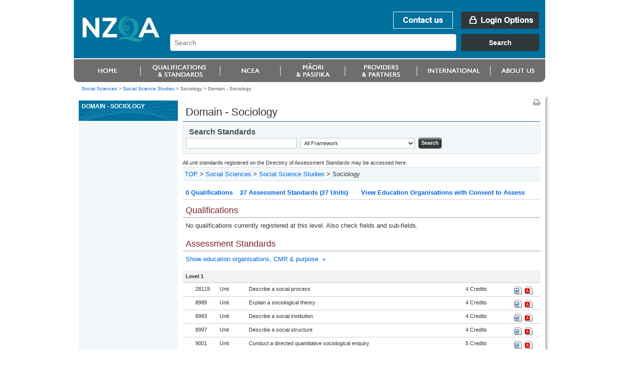

--- FILE ---
content_type: text/html;charset=utf-8
request_url: https://www.nzqa.govt.nz/framework/explore/domain.do?frameworkId=76241
body_size: 4942
content:
<!DOCTYPE html PUBLIC "-//W3C//DTD XHTML 1.0 Transitional//EN" "http://www.w3.org/TR/xhtml1/DTD/xhtml1-transitional.dtd">
<html xmlns="http://www.w3.org/1999/xhtml" lang="en-NZ" xml:lang="en-NZ"> <!-- DELETE ME - lang and xml:lang attributes to be driven by language chosen - see below -->
<!--googleoff: index-->

<head>
    <!--googleon: index-->
    <title>Domain - Sociology</title>
    <!--googleoff: index-->
<meta name="generator" content="SilverStripe - http://www.silverstripe.com" />
<meta http-equiv="Content-type" content="text/html; charset=utf-8" />
<meta name="identifier" content="0" scheme = "SilverStripe CMS GUID" />
<meta name="DC.Identifier" content="http://nzqa.localhost/" scheme = "URI" />
<meta name="name" content="" scheme = "" />
<meta name="DC.Title" content="" scheme = "" />
<meta name="DC.Date.Created" content="" scheme = "ISO8601" />
<meta name="DC.Date.Valid" content="" scheme = "ISO8601" />
<meta name="DC.Date.Modified" content="" scheme = "ISO8601" />
<meta name="DC.Creator" content="corporateName=New Zealand Qualifications Authority (NZQA)" scheme = "NZGLSAgent" />
<meta name="DC.Publisher" content="corporateName=New Zealand Qualifications Authority (NZQA)" scheme = "NZGLSAgent" />
<meta name="DC.Language" content="" scheme = "RFC4646" />
<meta name="DC.Type.Category" content="Document" scheme = "NZGLS" />
<meta name="NZGLS.Function" content="" scheme = "FONZ" />
<meta name="DC.Subject" content="" scheme = "SONZ" />
<meta name="DC.Description" content="" scheme = "" /><link rel="shortcut icon" href="/favicon.ico" />

<!--[if IE 6]>
    <style type="text/css">
     @import url(/resources/themes/nzqa/css/ie6.css);
    </style> 
<![endif]-->

<!--[if IE 7]>
    <style type="text/css">
     @import url(/resources/themes/nzqa/css/ie7.css);
    </style> 
<![endif]-->

    <link rel="stylesheet" type="text/css" media="screen" href="/resources/themes/nzqa/css/layout-v2.css?m=1274396386" />
    <link rel="stylesheet" type="text/css" media="screen" href="/resources/themes/nzqa/css/typography-v2.css?m=1274396386" />

    <link rel="stylesheet" type="text/css" media="print" href="/resources/themes/nzqa/css/print.css?m=1274066173" />





    <style type="text/css">
        #mainPage a.pdf:before, #mainPage a.doc:before {
            content: normal;
        }
        #mainPage a.pdf, #mainPage a.doc {
            vertical-align: middle;
            background-image: none;
            padding: 0;
        }
    </style>

</head>
<body class="wide">
    <div id="accessLinks">
</div>
    
    <div id="wrapper">
<div id="header">
    <a name="topOfPage" id="topOfPage"></a>
        <div id="banner">
            <a href="/" title="Go to NZQA home page. " id="coName">
				<span>
					<abbr title="New Zealand Qualifications Authority">NZQA</abbr><br />
					New Zealand Qualifications Authority<br />Mana Tohu Matauranga O Aotearoa<br />
                    <hr align="left" width="30%"/>
                    Qualify For The Future World<br />Kia Noho Takatu Ki To Amua Ao!
				</span>
			</a> 

			<div id="bannerUtil">
										<a href="/about-us/contact-us/" id="bannContactUs"><span>Contact us</span></a>

        <a href="/login" id="bannLogin" title="Go to login page. "><span>Login Options</span></a>
    



            <div id="headerSearch" style="width: 787px;">
            <link href="https://search.nzqa.govt.nz/static/css/elastic_search.css" rel="stylesheet">
              <div id="searchBox" class="app-container"></div>
              <script src="https://search.nzqa.govt.nz/static/js/elastic_search.js"></script>
            </div>
            <script type="text/javascript">
                window.searchUrl = 'https://search.nzqa.govt.nz/index.html';
            </script>
            </div>

        </div>

		<div id="primaryNav">
		
<!--nav1-->
    <ul>
			        	<li id="p1" class="primaryNavItem">
			            	<a href="https://www2.nzqa.govt.nz" class="sectionLink" ><span>Home</span></a>
			            </li>
			        	<li id="p2" class="primaryNavItem">
			            	<a href="https://www2.nzqa.govt.nz/qualifications-and-standards/" class="sectionLink" ><span>Qualifications and standards</span></a>
				            	<ul>
										<li ><a href="https://www2.nzqa.govt.nz/qualifications-and-standards/about-new-zealand-qualifications-credentials-framework/" >Understanding the NZQF</a></li>
										<li ><a href="https://www2.nzqa.govt.nz/qualifications-and-standards/about-qualifications-and-credentials/" >Qualifications</a></li>
										<li ><a href="https://www2.nzqa.govt.nz/qualifications-and-standards/about-standards/" >Standards</a></li>
										<li ><a href="https://www2.nzqa.govt.nz/qualifications-and-standards/access-your-results/" >Results</a></li>
										<li  class='last'><a href="https://www2.nzqa.govt.nz/international/recognise-overseas-qual/" >Recognition of Overseas Qualifications</a></li>
			                    </ul>
			            </li>
			        	<li id="p3" class="primaryNavItem">
			            	<a href="https://www2.nzqa.govt.nz/" class="sectionLink" ><span>Māori and Pasifika</span></a>
				            	<ul>
										<li ><a href="https://www2.nzqa.govt.nz/maori/" >Māori</a></li>
										<li  class='last'><a href="https://www2.nzqa.govt.nz/pasifika/" >Pasifika</a></li>
			                    </ul>
			            </li>
			        	<li id="p4" class="primaryNavItem">
			            	<a href="https://www2.nzqa.govt.nz/tertiary/" class="sectionLink" ><span>Tertiary</span></a>
				            	<ul>
										<li  class='last'><a href="https://www2.nzqa.govt.nz/tertiary/approval-accreditation-and-registration/" >Approval, accreditation and registration</a></li>
			                    </ul>
			            </li>
			        	<li id="p5" class="primaryNavItem">
			            	<a href="/international/" class="sectionLink" ><span>international</span></a>
				            	<ul>
										<li ><a href="https://www2.nzqa.govt.nz" >Home</a></li>
										<li ><a href="https://www2.nzqa.govt.nz/qualifications-and-standards/" >Qualifications and standards</a></li>
										<li ><a href="https://www2.nzqa.govt.nz/ncea/" >NCEA</a></li>
										<li ><a href="https://www2.nzqa.govt.nz/" >Māori and Pasifika</a></li>
										<li ><a href="https://www2.nzqa.govt.nz/tertiary/" >Tertiary</a></li>
										<li ><a href="/international/" >international</a></li>
										<li  class='last'><a href="https://www2.nzqa.govt.nz/about-us/" >About us</a></li>
			                    </ul>
			            </li>
			        	<li id="p6" class="primaryNavItem">
			            	<a href="https://www2.nzqa.govt.nz/about-us/" class="sectionLink" ><span>About us</span></a>
				            	<ul>
										<li ><a href="https://www2.nzqa.govt.nz/about-us/contact-us/" >Contact us</a></li>
										<li ><a href="https://www2.nzqa.govt.nz/about-us/consultations-and-reviews/" >Consultations and reviews</a></li>
										<li ><a href="https://www2.nzqa.govt.nz/about-us/events/" >Events</a></li>
										<li ><a href="https://www2.nzqa.govt.nz/about-us/publications/" >Publications</a></li>
										<li ><a href="https://www2.nzqa.govt.nz/about-us/emergency-events/" >Information regarding COVID-19</a></li>
										<li ><a href="https://www2.nzqa.govt.nz/about-us/strategies-projects/" >Future State</a></li>
										<li ><a href="https://www2.nzqa.govt.nz/about-us/working-at-nzqa/" >Working at NZQA</a></li>
										<li ><a href="https://www2.nzqa.govt.nz/about-us/contact-us/complaint/" >Make a complaint</a></li>
										<li  class='last'><a href="https://www2.nzqa.govt.nz/about-us/glossary/" >Glossary</a></li>
			                    </ul>
			            </li>
    </ul>
<!--/nav1-->
		
		</div>
</div>        <div id="breadcrumbs">

        <a href="/framework/explore/field.do?frameworkId=76234" >Social Sciences</a>
        &gt;
        <a href="/framework/explore/sub-field.do?frameworkId=76233" >Social Science Studies</a>
        &gt;
			Sociology

    &gt; <span class="current">Domain - Sociology</span>



        </div>
        
        <div id="mainBody">
            <div id="secNav">
			    <div id="sectHeader">
                  <!--googleon: index-->
Domain - Sociology                  <!--googleoff: index-->
			    </div>
    
    
<!--nav2-->




<!--/nav2-->
    
                <div id="navGrad"></div>
            </div>

<div id="mainPage" class="typography">
<div id="pageUtils">
	<a title="Print this page."
		href="javascript:window.print();" 
		id="print">
		<span>Print this page</span>
	</a>
</div>     <!--googleon: index-->
        <h1>Domain - Sociology</h1>
	
	
    

	
    
    <div class="frameworkControls">
	    <form method="post" action="/framework/search/results.do" class="searchbox-frame">
			<input type="hidden" value="200" name="maxItems"/>
			<h3>Search Standards</h3>
	    		<input type="text" name="query" value=""/>
	
				<select name="type">
					<option value="ALL"  >All Framework</option>
					<option value="QUAL">National Qualifications</option>
					<option value="UNIT">Assessment standards</option>
					<option value="CLASSSYS">Classification System</option>
					<option value="AMAP">CMRs by ID</option>
					<option value="REPLACE">Unit replacements by ID</option>
                    <option value="SKILL" >Skill standards</option>
	     		</select>
	     
				<span class="btn btnBlue"><input type="submit" class="searchgo" value="Search"/></span>
	     </form>
     </div>
    







<!DOCTYPE html PUBLIC "-//W3C//DTD XHTML 1.0 Transitional//EN"
"http://www.w3.org/TR/xhtml1/DTD/xhtml1-transitional.dtd">
<html xmlns="http://www.w3.org/1999/xhtml">
	<body>
		<!-- Google Tag Manager -->
		<noscript><iframe src="//www.googletagmanager.com/ns.html?id=GTM-KB9LQX"
		height="0" width="0" style="display:none;visibility:hidden"></iframe></noscript>
		<script>(function(w,d,s,l,i){w[l]=w[l]||[];w[l].push({'gtm.start':
		new Date().getTime(),event:'gtm.js'});var f=d.getElementsByTagName(s)[0],
		j=d.createElement(s),dl=l!='dataLayer'?'&l='+l:'';j.async=true;j.src=
		'//www.googletagmanager.com/gtm.js?id='+i+dl;f.parentNode.insertBefore(j,f);
		})(window,document,'script','dataLayer','GTM-KB9LQX');</script>
		<!-- End Google Tag Manager -->
	</body>	
</html>







<div>All unit standards registered on the Directory of Assessment Standards may be accessed here.&nbsp;</div>



<p class="important">
<a href="/framework/explore/index.do">TOP</a> &gt;
<a href="/framework/explore/field.do?frameworkId=76234">Social Sciences</a> &gt;
<a href="/framework/explore/sub-field.do?frameworkId=76233">Social Science Studies</a> &gt;
Sociology
</p>


<div class="frameworkAnchors">
<table class="noHover">
	<tr>
		<td><a href="#qualifications" title="Skip down to the list of qualifications available at this level">0 Qualifications</a></td>
		<td><a href="#standards" title="Skip down to the list of standards in this level">27 Assessment Standards (27 Units)</td>
		<td><a href="/providers/index.do?frameworkId=76241" title="Show a list of providers accredited for this field">View Education Organisations with Consent to Assess</a></td>
	</tr>
</table>
</div>


<a name="qualifications"></a>
<h2>Qualifications</h2>
<div class="itemList">


	<p>No qualifications currently registered at this level.  Also check fields and sub-fields.</p>



</div>


<a name="standards"></a>

<h2>Assessment Standards</h2>
<p><a href="/framework/explore/domain-full.do?frameworkId=76241"
    title="Display full details of Standards and access Action Plans">Show education organisations, CMR &amp; purpose &nbsp;&raquo;</a></p>

<div class="itemList">




	<table class="noHover">
	<colgroup style="width:20px;" />
	<colgroup style="width:50px;" />
	<colgroup style="width:60px;" />
	<colgroup style="width:auto;" />
    <colgroup style="width:50px;" />
    <colgroup style="width:50px;" />
	<colgroup style="width:60px;" />
	
	
		
			
			<tr class="dataHighlight">
				<td colspan="7">Level 1</td>
			</tr>
		
		<tr valign="top">
			<td>
			
			</td>
            <td><span class="itemId">28119</span></td>
            <td>Unit</td>
            <td>
                Describe a social process<br/>
                
                    
                    
                
            </td>
            <td>4&nbsp;Credits</td>
            <td></td>
            <td>
                
                    <div style="padding-top:2px;width:50px;">
                        
                            
                                <a class="download doc" href="/nqfdocs/units/doc/28119.doc" title="View the document in Word format."><img src="/resources/themes/nzqa/images/word.png" alt="Word"/></a>&nbsp;
                                <a class="download pdf" href="/nqfdocs/units/pdf/28119.pdf" title="View the document in PDF format."><img src="/resources/themes/nzqa/images/pdf.png" alt="PDF"/></a>
                            
                            
                            
                        
                    </div>
                
            </td>
		</tr>
	
		
		<tr valign="top">
			<td>
			
			</td>
            <td><span class="itemId">8989</span></td>
            <td>Unit</td>
            <td>
                Explain a sociological theory<br/>
                
                    
                    
                
            </td>
            <td>4&nbsp;Credits</td>
            <td></td>
            <td>
                
                    <div style="padding-top:2px;width:50px;">
                        
                            
                                <a class="download doc" href="/nqfdocs/units/doc/8989.doc" title="View the document in Word format."><img src="/resources/themes/nzqa/images/word.png" alt="Word"/></a>&nbsp;
                                <a class="download pdf" href="/nqfdocs/units/pdf/8989.pdf" title="View the document in PDF format."><img src="/resources/themes/nzqa/images/pdf.png" alt="PDF"/></a>
                            
                            
                            
                        
                    </div>
                
            </td>
		</tr>
	
		
		<tr valign="top">
			<td>
			
			</td>
            <td><span class="itemId">8993</span></td>
            <td>Unit</td>
            <td>
                Describe a social institution<br/>
                
                    
                    
                
            </td>
            <td>4&nbsp;Credits</td>
            <td></td>
            <td>
                
                    <div style="padding-top:2px;width:50px;">
                        
                            
                                <a class="download doc" href="/nqfdocs/units/doc/8993.doc" title="View the document in Word format."><img src="/resources/themes/nzqa/images/word.png" alt="Word"/></a>&nbsp;
                                <a class="download pdf" href="/nqfdocs/units/pdf/8993.pdf" title="View the document in PDF format."><img src="/resources/themes/nzqa/images/pdf.png" alt="PDF"/></a>
                            
                            
                            
                        
                    </div>
                
            </td>
		</tr>
	
		
		<tr valign="top">
			<td>
			
			</td>
            <td><span class="itemId">8997</span></td>
            <td>Unit</td>
            <td>
                Describe a social structure<br/>
                
                    
                    
                
            </td>
            <td>4&nbsp;Credits</td>
            <td></td>
            <td>
                
                    <div style="padding-top:2px;width:50px;">
                        
                            
                                <a class="download doc" href="/nqfdocs/units/doc/8997.doc" title="View the document in Word format."><img src="/resources/themes/nzqa/images/word.png" alt="Word"/></a>&nbsp;
                                <a class="download pdf" href="/nqfdocs/units/pdf/8997.pdf" title="View the document in PDF format."><img src="/resources/themes/nzqa/images/pdf.png" alt="PDF"/></a>
                            
                            
                            
                        
                    </div>
                
            </td>
		</tr>
	
		
		<tr valign="top">
			<td>
			
			</td>
            <td><span class="itemId">9001</span></td>
            <td>Unit</td>
            <td>
                Conduct a directed quantitative sociological enquiry<br/>
                
                    
                    
                
            </td>
            <td>5&nbsp;Credits</td>
            <td></td>
            <td>
                
                    <div style="padding-top:2px;width:50px;">
                        
                            
                                <a class="download doc" href="/nqfdocs/units/doc/9001.doc" title="View the document in Word format."><img src="/resources/themes/nzqa/images/word.png" alt="Word"/></a>&nbsp;
                                <a class="download pdf" href="/nqfdocs/units/pdf/9001.pdf" title="View the document in PDF format."><img src="/resources/themes/nzqa/images/pdf.png" alt="PDF"/></a>
                            
                            
                            
                        
                    </div>
                
            </td>
		</tr>
	
		
		<tr valign="top">
			<td>
			
			</td>
            <td><span class="itemId">9005</span></td>
            <td>Unit</td>
            <td>
                Conduct a directed qualitative sociological enquiry<br/>
                
                    
                    
                
            </td>
            <td>5&nbsp;Credits</td>
            <td></td>
            <td>
                
                    <div style="padding-top:2px;width:50px;">
                        
                            
                                <a class="download doc" href="/nqfdocs/units/doc/9005.doc" title="View the document in Word format."><img src="/resources/themes/nzqa/images/word.png" alt="Word"/></a>&nbsp;
                                <a class="download pdf" href="/nqfdocs/units/pdf/9005.pdf" title="View the document in PDF format."><img src="/resources/themes/nzqa/images/pdf.png" alt="PDF"/></a>
                            
                            
                            
                        
                    </div>
                
            </td>
		</tr>
	
		
		<tr valign="top">
			<td>
			
			</td>
            <td><span class="itemId">9009</span></td>
            <td>Unit</td>
            <td>
                Communicate sociological ideas and evidence in different modes<br/>
                
                    
                    
                        <i>This standard has expired and is no longer available.</i>
                    
                
            </td>
            <td>4&nbsp;Credits</td>
            <td></td>
            <td>
                
            </td>
		</tr>
	
		
			
			<tr class="dataHighlight">
				<td colspan="7">Level 2</td>
			</tr>
		
		<tr valign="top">
			<td>
			
			</td>
            <td><span class="itemId">28120</span></td>
            <td>Unit</td>
            <td>
                Examine a social process<br/>
                
                    
                    
                
            </td>
            <td>4&nbsp;Credits</td>
            <td></td>
            <td>
                
                    <div style="padding-top:2px;width:50px;">
                        
                            
                                <a class="download doc" href="/nqfdocs/units/doc/28120.doc" title="View the document in Word format."><img src="/resources/themes/nzqa/images/word.png" alt="Word"/></a>&nbsp;
                                <a class="download pdf" href="/nqfdocs/units/pdf/28120.pdf" title="View the document in PDF format."><img src="/resources/themes/nzqa/images/pdf.png" alt="PDF"/></a>
                            
                            
                            
                        
                    </div>
                
            </td>
		</tr>
	
		
		<tr valign="top">
			<td>
			
			</td>
            <td><span class="itemId">8990</span></td>
            <td>Unit</td>
            <td>
                Examine sociological theories<br/>
                
                    
                    
                
            </td>
            <td>5&nbsp;Credits</td>
            <td></td>
            <td>
                
                    <div style="padding-top:2px;width:50px;">
                        
                            
                                <a class="download doc" href="/nqfdocs/units/doc/8990.doc" title="View the document in Word format."><img src="/resources/themes/nzqa/images/word.png" alt="Word"/></a>&nbsp;
                                <a class="download pdf" href="/nqfdocs/units/pdf/8990.pdf" title="View the document in PDF format."><img src="/resources/themes/nzqa/images/pdf.png" alt="PDF"/></a>
                            
                            
                            
                        
                    </div>
                
            </td>
		</tr>
	
		
		<tr valign="top">
			<td>
			
			</td>
            <td><span class="itemId">8994</span></td>
            <td>Unit</td>
            <td>
                Examine a social institution<br/>
                
                    
                    
                
            </td>
            <td>4&nbsp;Credits</td>
            <td></td>
            <td>
                
                    <div style="padding-top:2px;width:50px;">
                        
                            
                                <a class="download doc" href="/nqfdocs/units/doc/8994.doc" title="View the document in Word format."><img src="/resources/themes/nzqa/images/word.png" alt="Word"/></a>&nbsp;
                                <a class="download pdf" href="/nqfdocs/units/pdf/8994.pdf" title="View the document in PDF format."><img src="/resources/themes/nzqa/images/pdf.png" alt="PDF"/></a>
                            
                            
                            
                        
                    </div>
                
            </td>
		</tr>
	
		
		<tr valign="top">
			<td>
			
			</td>
            <td><span class="itemId">8998</span></td>
            <td>Unit</td>
            <td>
                Examine a social structure<br/>
                
                    
                    
                
            </td>
            <td>4&nbsp;Credits</td>
            <td></td>
            <td>
                
                    <div style="padding-top:2px;width:50px;">
                        
                            
                                <a class="download doc" href="/nqfdocs/units/doc/8998.doc" title="View the document in Word format."><img src="/resources/themes/nzqa/images/word.png" alt="Word"/></a>&nbsp;
                                <a class="download pdf" href="/nqfdocs/units/pdf/8998.pdf" title="View the document in PDF format."><img src="/resources/themes/nzqa/images/pdf.png" alt="PDF"/></a>
                            
                            
                            
                        
                    </div>
                
            </td>
		</tr>
	
		
		<tr valign="top">
			<td>
			
			</td>
            <td><span class="itemId">9002</span></td>
            <td>Unit</td>
            <td>
                Conduct a guided quantitative sociological enquiry<br/>
                
                    
                    
                
            </td>
            <td>6&nbsp;Credits</td>
            <td></td>
            <td>
                
                    <div style="padding-top:2px;width:50px;">
                        
                            
                                <a class="download doc" href="/nqfdocs/units/doc/9002.doc" title="View the document in Word format."><img src="/resources/themes/nzqa/images/word.png" alt="Word"/></a>&nbsp;
                                <a class="download pdf" href="/nqfdocs/units/pdf/9002.pdf" title="View the document in PDF format."><img src="/resources/themes/nzqa/images/pdf.png" alt="PDF"/></a>
                            
                            
                            
                        
                    </div>
                
            </td>
		</tr>
	
		
		<tr valign="top">
			<td>
			
			</td>
            <td><span class="itemId">9006</span></td>
            <td>Unit</td>
            <td>
                Conduct a guided qualitative sociological enquiry<br/>
                
                    
                    
                
            </td>
            <td>6&nbsp;Credits</td>
            <td></td>
            <td>
                
                    <div style="padding-top:2px;width:50px;">
                        
                            
                                <a class="download doc" href="/nqfdocs/units/doc/9006.doc" title="View the document in Word format."><img src="/resources/themes/nzqa/images/word.png" alt="Word"/></a>&nbsp;
                                <a class="download pdf" href="/nqfdocs/units/pdf/9006.pdf" title="View the document in PDF format."><img src="/resources/themes/nzqa/images/pdf.png" alt="PDF"/></a>
                            
                            
                            
                        
                    </div>
                
            </td>
		</tr>
	
		
		<tr valign="top">
			<td>
			
			</td>
            <td><span class="itemId">9010</span></td>
            <td>Unit</td>
            <td>
                Organise and communicate sociological ideas and evidence in essay and another mode<br/>
                
                    
                    
                        <i>This standard has expired and is no longer available.</i>
                    
                
            </td>
            <td>4&nbsp;Credits</td>
            <td></td>
            <td>
                
            </td>
		</tr>
	
		
			
			<tr class="dataHighlight">
				<td colspan="7">Level 3</td>
			</tr>
		
		<tr valign="top">
			<td>
			
			</td>
            <td><span class="itemId">28121</span></td>
            <td>Unit</td>
            <td>
                Evaluate a social process<br/>
                
                    
                    
                
            </td>
            <td>4&nbsp;Credits</td>
            <td></td>
            <td>
                
                    <div style="padding-top:2px;width:50px;">
                        
                            
                                <a class="download doc" href="/nqfdocs/units/doc/28121.doc" title="View the document in Word format."><img src="/resources/themes/nzqa/images/word.png" alt="Word"/></a>&nbsp;
                                <a class="download pdf" href="/nqfdocs/units/pdf/28121.pdf" title="View the document in PDF format."><img src="/resources/themes/nzqa/images/pdf.png" alt="PDF"/></a>
                            
                            
                            
                        
                    </div>
                
            </td>
		</tr>
	
		
		<tr valign="top">
			<td>
			
			</td>
            <td><span class="itemId">8991</span></td>
            <td>Unit</td>
            <td>
                Evaluate sociological theories<br/>
                
                    
                    
                
            </td>
            <td>5&nbsp;Credits</td>
            <td></td>
            <td>
                
                    <div style="padding-top:2px;width:50px;">
                        
                            
                                <a class="download doc" href="/nqfdocs/units/doc/8991.doc" title="View the document in Word format."><img src="/resources/themes/nzqa/images/word.png" alt="Word"/></a>&nbsp;
                                <a class="download pdf" href="/nqfdocs/units/pdf/8991.pdf" title="View the document in PDF format."><img src="/resources/themes/nzqa/images/pdf.png" alt="PDF"/></a>
                            
                            
                            
                        
                    </div>
                
            </td>
		</tr>
	
		
		<tr valign="top">
			<td>
			
			</td>
            <td><span class="itemId">8995</span></td>
            <td>Unit</td>
            <td>
                Evaluate a social institution<br/>
                
                    
                    
                
            </td>
            <td>4&nbsp;Credits</td>
            <td></td>
            <td>
                
                    <div style="padding-top:2px;width:50px;">
                        
                            
                                <a class="download doc" href="/nqfdocs/units/doc/8995.doc" title="View the document in Word format."><img src="/resources/themes/nzqa/images/word.png" alt="Word"/></a>&nbsp;
                                <a class="download pdf" href="/nqfdocs/units/pdf/8995.pdf" title="View the document in PDF format."><img src="/resources/themes/nzqa/images/pdf.png" alt="PDF"/></a>
                            
                            
                            
                        
                    </div>
                
            </td>
		</tr>
	
		
		<tr valign="top">
			<td>
			
			</td>
            <td><span class="itemId">8999</span></td>
            <td>Unit</td>
            <td>
                Evaluate a social structure<br/>
                
                    
                    
                
            </td>
            <td>4&nbsp;Credits</td>
            <td></td>
            <td>
                
                    <div style="padding-top:2px;width:50px;">
                        
                            
                                <a class="download doc" href="/nqfdocs/units/doc/8999.doc" title="View the document in Word format."><img src="/resources/themes/nzqa/images/word.png" alt="Word"/></a>&nbsp;
                                <a class="download pdf" href="/nqfdocs/units/pdf/8999.pdf" title="View the document in PDF format."><img src="/resources/themes/nzqa/images/pdf.png" alt="PDF"/></a>
                            
                            
                            
                        
                    </div>
                
            </td>
		</tr>
	
		
		<tr valign="top">
			<td>
			
			</td>
            <td><span class="itemId">9003</span></td>
            <td>Unit</td>
            <td>
                Conduct an independent quantitative sociological enquiry<br/>
                
                    
                    
                
            </td>
            <td>6&nbsp;Credits</td>
            <td></td>
            <td>
                
                    <div style="padding-top:2px;width:50px;">
                        
                            
                                <a class="download doc" href="/nqfdocs/units/doc/9003.doc" title="View the document in Word format."><img src="/resources/themes/nzqa/images/word.png" alt="Word"/></a>&nbsp;
                                <a class="download pdf" href="/nqfdocs/units/pdf/9003.pdf" title="View the document in PDF format."><img src="/resources/themes/nzqa/images/pdf.png" alt="PDF"/></a>
                            
                            
                            
                        
                    </div>
                
            </td>
		</tr>
	
		
		<tr valign="top">
			<td>
			
			</td>
            <td><span class="itemId">9007</span></td>
            <td>Unit</td>
            <td>
                Conduct an independent qualitative sociological enquiry<br/>
                
                    
                    
                
            </td>
            <td>6&nbsp;Credits</td>
            <td></td>
            <td>
                
                    <div style="padding-top:2px;width:50px;">
                        
                            
                                <a class="download doc" href="/nqfdocs/units/doc/9007.doc" title="View the document in Word format."><img src="/resources/themes/nzqa/images/word.png" alt="Word"/></a>&nbsp;
                                <a class="download pdf" href="/nqfdocs/units/pdf/9007.pdf" title="View the document in PDF format."><img src="/resources/themes/nzqa/images/pdf.png" alt="PDF"/></a>
                            
                            
                            
                        
                    </div>
                
            </td>
		</tr>
	
		
		<tr valign="top">
			<td>
			
			</td>
            <td><span class="itemId">9011</span></td>
            <td>Unit</td>
            <td>
                Develop and communicate a sociological argument in essay and another mode<br/>
                
                    
                    
                        <i>This standard has expired and is no longer available.</i>
                    
                
            </td>
            <td>4&nbsp;Credits</td>
            <td></td>
            <td>
                
            </td>
		</tr>
	
		
			
			<tr class="dataHighlight">
				<td colspan="7">Level 4</td>
			</tr>
		
		<tr valign="top">
			<td>
			
			</td>
            <td><span class="itemId">8992</span></td>
            <td>Unit</td>
            <td>
                Analyse and evaluate the relevance of sociological theories<br/>
                
                    
                    
                        <i>This standard has expired and is no longer available.</i>
                    
                
            </td>
            <td>4&nbsp;Credits</td>
            <td></td>
            <td>
                
            </td>
		</tr>
	
		
		<tr valign="top">
			<td>
			
			</td>
            <td><span class="itemId">8996</span></td>
            <td>Unit</td>
            <td>
                Analyse a social institution and evaluate its influence on people and society<br/>
                
                    
                    
                        <i>This standard has expired and is no longer available.</i>
                    
                
            </td>
            <td>4&nbsp;Credits</td>
            <td></td>
            <td>
                
            </td>
		</tr>
	
		
		<tr valign="top">
			<td>
			
			</td>
            <td><span class="itemId">9000</span></td>
            <td>Unit</td>
            <td>
                Analyse a social structure and evaluate its influence on people and society<br/>
                
                    
                    
                        <i>This standard has expired and is no longer available.</i>
                    
                
            </td>
            <td>4&nbsp;Credits</td>
            <td></td>
            <td>
                
            </td>
		</tr>
	
		
		<tr valign="top">
			<td>
			
			</td>
            <td><span class="itemId">9004</span></td>
            <td>Unit</td>
            <td>
                Conduct a quantitative sociological enquiry<br/>
                
                    
                    
                        <i>This standard has expired and is no longer available.</i>
                    
                
            </td>
            <td>6&nbsp;Credits</td>
            <td></td>
            <td>
                
            </td>
		</tr>
	
		
		<tr valign="top">
			<td>
			
			</td>
            <td><span class="itemId">9008</span></td>
            <td>Unit</td>
            <td>
                Conduct a qualitative sociological enquiry<br/>
                
                    
                    
                        <i>This standard has expired and is no longer available.</i>
                    
                
            </td>
            <td>6&nbsp;Credits</td>
            <td></td>
            <td>
                
            </td>
		</tr>
	
		
		<tr valign="top">
			<td>
			
			</td>
            <td><span class="itemId">9012</span></td>
            <td>Unit</td>
            <td>
                Communicate a substantiated sociological argument<br/>
                
                    
                    
                        <i>This standard has expired and is no longer available.</i>
                    
                
            </td>
            <td>4&nbsp;Credits</td>
            <td></td>
            <td>
                
            </td>
		</tr>
	
</table>



</div>


     <!--googleoff: index-->
</div>


            <div class="clear">&nbsp;</div>
        </div>
        

<div id="footer">
    <ul id="footerUtils">
        <li>
            <a target="_blank" title="newzealand.govt.nz - connecting you to New Zealand central &amp; local government services" accesskey="/" href="https://www.govt.nz/" id="nzGovt">
                <span>newzealand.govt.nz</span>
            </a>
            Copyright &copy; New Zealand Qualifications Authority
            <span class="separator">|</span>
									<a href="/about-this-site">About this site</a>
            <span class="separator">|</span>
					<a href="/copyright">Copyright</a>  
        </li>
    </ul>
</div>


    
    
    </div>
    
    
</body>
</html>